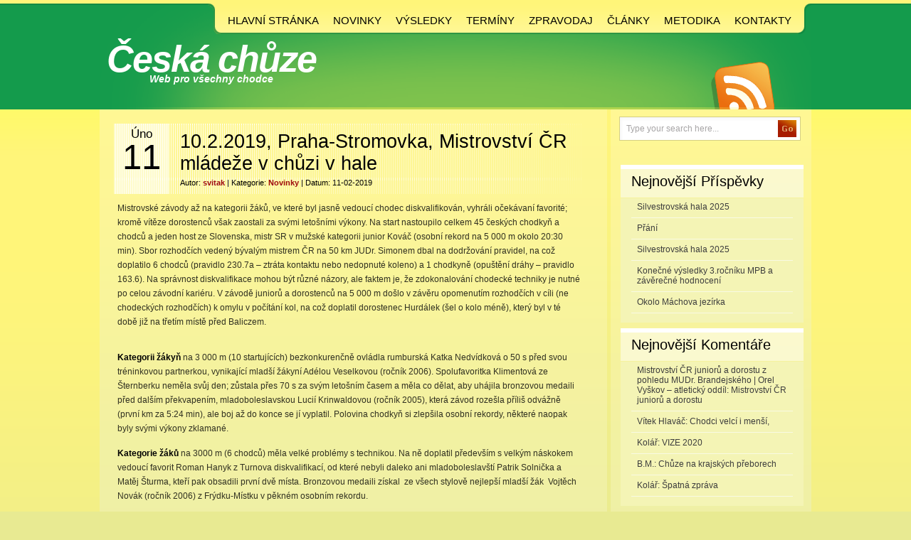

--- FILE ---
content_type: text/html; charset=UTF-8
request_url: https://chodec.clsport.cz/10-2-2019-praha-stromovka-mistrovstvi-cr-mladeze-v-chuzi-v-hale/
body_size: 8761
content:
<!DOCTYPE html PUBLIC "-//W3C//DTD XHTML 1.0 Transitional//EN" "http://www.w3.org/TR/xhtml1/DTD/xhtml1-transitional.dtd">
<html xmlns="http://www.w3.org/1999/xhtml" lang="cs">

<head profile="http://gmpg.org/xfn/11">
<meta http-equiv="Content-Type" content="text/html; charset=UTF-8" />

<title>Česká chůze  &raquo; Blog Archive   &raquo; 10.2.2019, Praha-Stromovka, Mistrovství ČR mládeže v chůzi v hale</title>

<meta name="generator" content="WordPress 6.0.11" /> <!-- leave this for stats -->

<link rel="stylesheet" href="https://chodec.clsport.cz/wp-content/themes/GreenYello/style.css" type="text/css" media="screen" />
<link rel="alternate" type="application/rss+xml" title="Česká chůze RSS Feed" href="https://chodec.clsport.cz/feed/" />
<link rel="pingback" href="https://chodec.clsport.cz/xmlrpc.php" />
<!--[if IE ]>
<link rel="stylesheet" href="https://chodec.clsport.cz/wp-content/themes/GreenYello/style-ie.css" type="text/css" media="screen" />
<![endif]-->
<!--[if IE 6]>
<link rel="stylesheet" href="https://chodec.clsport.cz/wp-content/themes/GreenYello/style-ie6.css" type="text/css" media="screen" />
<![endif]-->

<meta name='robots' content='max-image-preview:large' />
<link rel='dns-prefetch' href='//s.w.org' />
<link rel="alternate" type="application/rss+xml" title="Česká chůze &raquo; RSS komentářů pro 10.2.2019, Praha-Stromovka, Mistrovství ČR mládeže v chůzi v hale" href="https://chodec.clsport.cz/10-2-2019-praha-stromovka-mistrovstvi-cr-mladeze-v-chuzi-v-hale/feed/" />
<script type="text/javascript">
window._wpemojiSettings = {"baseUrl":"https:\/\/s.w.org\/images\/core\/emoji\/14.0.0\/72x72\/","ext":".png","svgUrl":"https:\/\/s.w.org\/images\/core\/emoji\/14.0.0\/svg\/","svgExt":".svg","source":{"concatemoji":"https:\/\/chodec.clsport.cz\/wp-includes\/js\/wp-emoji-release.min.js?ver=6.0.11"}};
/*! This file is auto-generated */
!function(e,a,t){var n,r,o,i=a.createElement("canvas"),p=i.getContext&&i.getContext("2d");function s(e,t){var a=String.fromCharCode,e=(p.clearRect(0,0,i.width,i.height),p.fillText(a.apply(this,e),0,0),i.toDataURL());return p.clearRect(0,0,i.width,i.height),p.fillText(a.apply(this,t),0,0),e===i.toDataURL()}function c(e){var t=a.createElement("script");t.src=e,t.defer=t.type="text/javascript",a.getElementsByTagName("head")[0].appendChild(t)}for(o=Array("flag","emoji"),t.supports={everything:!0,everythingExceptFlag:!0},r=0;r<o.length;r++)t.supports[o[r]]=function(e){if(!p||!p.fillText)return!1;switch(p.textBaseline="top",p.font="600 32px Arial",e){case"flag":return s([127987,65039,8205,9895,65039],[127987,65039,8203,9895,65039])?!1:!s([55356,56826,55356,56819],[55356,56826,8203,55356,56819])&&!s([55356,57332,56128,56423,56128,56418,56128,56421,56128,56430,56128,56423,56128,56447],[55356,57332,8203,56128,56423,8203,56128,56418,8203,56128,56421,8203,56128,56430,8203,56128,56423,8203,56128,56447]);case"emoji":return!s([129777,127995,8205,129778,127999],[129777,127995,8203,129778,127999])}return!1}(o[r]),t.supports.everything=t.supports.everything&&t.supports[o[r]],"flag"!==o[r]&&(t.supports.everythingExceptFlag=t.supports.everythingExceptFlag&&t.supports[o[r]]);t.supports.everythingExceptFlag=t.supports.everythingExceptFlag&&!t.supports.flag,t.DOMReady=!1,t.readyCallback=function(){t.DOMReady=!0},t.supports.everything||(n=function(){t.readyCallback()},a.addEventListener?(a.addEventListener("DOMContentLoaded",n,!1),e.addEventListener("load",n,!1)):(e.attachEvent("onload",n),a.attachEvent("onreadystatechange",function(){"complete"===a.readyState&&t.readyCallback()})),(e=t.source||{}).concatemoji?c(e.concatemoji):e.wpemoji&&e.twemoji&&(c(e.twemoji),c(e.wpemoji)))}(window,document,window._wpemojiSettings);
</script>
<style type="text/css">
img.wp-smiley,
img.emoji {
	display: inline !important;
	border: none !important;
	box-shadow: none !important;
	height: 1em !important;
	width: 1em !important;
	margin: 0 0.07em !important;
	vertical-align: -0.1em !important;
	background: none !important;
	padding: 0 !important;
}
</style>
	<link rel='stylesheet' id='wp-block-library-css'  href='https://chodec.clsport.cz/wp-includes/css/dist/block-library/style.min.css?ver=6.0.11' type='text/css' media='all' />
<style id='global-styles-inline-css' type='text/css'>
body{--wp--preset--color--black: #000000;--wp--preset--color--cyan-bluish-gray: #abb8c3;--wp--preset--color--white: #ffffff;--wp--preset--color--pale-pink: #f78da7;--wp--preset--color--vivid-red: #cf2e2e;--wp--preset--color--luminous-vivid-orange: #ff6900;--wp--preset--color--luminous-vivid-amber: #fcb900;--wp--preset--color--light-green-cyan: #7bdcb5;--wp--preset--color--vivid-green-cyan: #00d084;--wp--preset--color--pale-cyan-blue: #8ed1fc;--wp--preset--color--vivid-cyan-blue: #0693e3;--wp--preset--color--vivid-purple: #9b51e0;--wp--preset--gradient--vivid-cyan-blue-to-vivid-purple: linear-gradient(135deg,rgba(6,147,227,1) 0%,rgb(155,81,224) 100%);--wp--preset--gradient--light-green-cyan-to-vivid-green-cyan: linear-gradient(135deg,rgb(122,220,180) 0%,rgb(0,208,130) 100%);--wp--preset--gradient--luminous-vivid-amber-to-luminous-vivid-orange: linear-gradient(135deg,rgba(252,185,0,1) 0%,rgba(255,105,0,1) 100%);--wp--preset--gradient--luminous-vivid-orange-to-vivid-red: linear-gradient(135deg,rgba(255,105,0,1) 0%,rgb(207,46,46) 100%);--wp--preset--gradient--very-light-gray-to-cyan-bluish-gray: linear-gradient(135deg,rgb(238,238,238) 0%,rgb(169,184,195) 100%);--wp--preset--gradient--cool-to-warm-spectrum: linear-gradient(135deg,rgb(74,234,220) 0%,rgb(151,120,209) 20%,rgb(207,42,186) 40%,rgb(238,44,130) 60%,rgb(251,105,98) 80%,rgb(254,248,76) 100%);--wp--preset--gradient--blush-light-purple: linear-gradient(135deg,rgb(255,206,236) 0%,rgb(152,150,240) 100%);--wp--preset--gradient--blush-bordeaux: linear-gradient(135deg,rgb(254,205,165) 0%,rgb(254,45,45) 50%,rgb(107,0,62) 100%);--wp--preset--gradient--luminous-dusk: linear-gradient(135deg,rgb(255,203,112) 0%,rgb(199,81,192) 50%,rgb(65,88,208) 100%);--wp--preset--gradient--pale-ocean: linear-gradient(135deg,rgb(255,245,203) 0%,rgb(182,227,212) 50%,rgb(51,167,181) 100%);--wp--preset--gradient--electric-grass: linear-gradient(135deg,rgb(202,248,128) 0%,rgb(113,206,126) 100%);--wp--preset--gradient--midnight: linear-gradient(135deg,rgb(2,3,129) 0%,rgb(40,116,252) 100%);--wp--preset--duotone--dark-grayscale: url('#wp-duotone-dark-grayscale');--wp--preset--duotone--grayscale: url('#wp-duotone-grayscale');--wp--preset--duotone--purple-yellow: url('#wp-duotone-purple-yellow');--wp--preset--duotone--blue-red: url('#wp-duotone-blue-red');--wp--preset--duotone--midnight: url('#wp-duotone-midnight');--wp--preset--duotone--magenta-yellow: url('#wp-duotone-magenta-yellow');--wp--preset--duotone--purple-green: url('#wp-duotone-purple-green');--wp--preset--duotone--blue-orange: url('#wp-duotone-blue-orange');--wp--preset--font-size--small: 13px;--wp--preset--font-size--medium: 20px;--wp--preset--font-size--large: 36px;--wp--preset--font-size--x-large: 42px;}.has-black-color{color: var(--wp--preset--color--black) !important;}.has-cyan-bluish-gray-color{color: var(--wp--preset--color--cyan-bluish-gray) !important;}.has-white-color{color: var(--wp--preset--color--white) !important;}.has-pale-pink-color{color: var(--wp--preset--color--pale-pink) !important;}.has-vivid-red-color{color: var(--wp--preset--color--vivid-red) !important;}.has-luminous-vivid-orange-color{color: var(--wp--preset--color--luminous-vivid-orange) !important;}.has-luminous-vivid-amber-color{color: var(--wp--preset--color--luminous-vivid-amber) !important;}.has-light-green-cyan-color{color: var(--wp--preset--color--light-green-cyan) !important;}.has-vivid-green-cyan-color{color: var(--wp--preset--color--vivid-green-cyan) !important;}.has-pale-cyan-blue-color{color: var(--wp--preset--color--pale-cyan-blue) !important;}.has-vivid-cyan-blue-color{color: var(--wp--preset--color--vivid-cyan-blue) !important;}.has-vivid-purple-color{color: var(--wp--preset--color--vivid-purple) !important;}.has-black-background-color{background-color: var(--wp--preset--color--black) !important;}.has-cyan-bluish-gray-background-color{background-color: var(--wp--preset--color--cyan-bluish-gray) !important;}.has-white-background-color{background-color: var(--wp--preset--color--white) !important;}.has-pale-pink-background-color{background-color: var(--wp--preset--color--pale-pink) !important;}.has-vivid-red-background-color{background-color: var(--wp--preset--color--vivid-red) !important;}.has-luminous-vivid-orange-background-color{background-color: var(--wp--preset--color--luminous-vivid-orange) !important;}.has-luminous-vivid-amber-background-color{background-color: var(--wp--preset--color--luminous-vivid-amber) !important;}.has-light-green-cyan-background-color{background-color: var(--wp--preset--color--light-green-cyan) !important;}.has-vivid-green-cyan-background-color{background-color: var(--wp--preset--color--vivid-green-cyan) !important;}.has-pale-cyan-blue-background-color{background-color: var(--wp--preset--color--pale-cyan-blue) !important;}.has-vivid-cyan-blue-background-color{background-color: var(--wp--preset--color--vivid-cyan-blue) !important;}.has-vivid-purple-background-color{background-color: var(--wp--preset--color--vivid-purple) !important;}.has-black-border-color{border-color: var(--wp--preset--color--black) !important;}.has-cyan-bluish-gray-border-color{border-color: var(--wp--preset--color--cyan-bluish-gray) !important;}.has-white-border-color{border-color: var(--wp--preset--color--white) !important;}.has-pale-pink-border-color{border-color: var(--wp--preset--color--pale-pink) !important;}.has-vivid-red-border-color{border-color: var(--wp--preset--color--vivid-red) !important;}.has-luminous-vivid-orange-border-color{border-color: var(--wp--preset--color--luminous-vivid-orange) !important;}.has-luminous-vivid-amber-border-color{border-color: var(--wp--preset--color--luminous-vivid-amber) !important;}.has-light-green-cyan-border-color{border-color: var(--wp--preset--color--light-green-cyan) !important;}.has-vivid-green-cyan-border-color{border-color: var(--wp--preset--color--vivid-green-cyan) !important;}.has-pale-cyan-blue-border-color{border-color: var(--wp--preset--color--pale-cyan-blue) !important;}.has-vivid-cyan-blue-border-color{border-color: var(--wp--preset--color--vivid-cyan-blue) !important;}.has-vivid-purple-border-color{border-color: var(--wp--preset--color--vivid-purple) !important;}.has-vivid-cyan-blue-to-vivid-purple-gradient-background{background: var(--wp--preset--gradient--vivid-cyan-blue-to-vivid-purple) !important;}.has-light-green-cyan-to-vivid-green-cyan-gradient-background{background: var(--wp--preset--gradient--light-green-cyan-to-vivid-green-cyan) !important;}.has-luminous-vivid-amber-to-luminous-vivid-orange-gradient-background{background: var(--wp--preset--gradient--luminous-vivid-amber-to-luminous-vivid-orange) !important;}.has-luminous-vivid-orange-to-vivid-red-gradient-background{background: var(--wp--preset--gradient--luminous-vivid-orange-to-vivid-red) !important;}.has-very-light-gray-to-cyan-bluish-gray-gradient-background{background: var(--wp--preset--gradient--very-light-gray-to-cyan-bluish-gray) !important;}.has-cool-to-warm-spectrum-gradient-background{background: var(--wp--preset--gradient--cool-to-warm-spectrum) !important;}.has-blush-light-purple-gradient-background{background: var(--wp--preset--gradient--blush-light-purple) !important;}.has-blush-bordeaux-gradient-background{background: var(--wp--preset--gradient--blush-bordeaux) !important;}.has-luminous-dusk-gradient-background{background: var(--wp--preset--gradient--luminous-dusk) !important;}.has-pale-ocean-gradient-background{background: var(--wp--preset--gradient--pale-ocean) !important;}.has-electric-grass-gradient-background{background: var(--wp--preset--gradient--electric-grass) !important;}.has-midnight-gradient-background{background: var(--wp--preset--gradient--midnight) !important;}.has-small-font-size{font-size: var(--wp--preset--font-size--small) !important;}.has-medium-font-size{font-size: var(--wp--preset--font-size--medium) !important;}.has-large-font-size{font-size: var(--wp--preset--font-size--large) !important;}.has-x-large-font-size{font-size: var(--wp--preset--font-size--x-large) !important;}
</style>
<link rel='stylesheet' id='cptch_stylesheet-css'  href='https://chodec.clsport.cz/wp-content/plugins/captcha/css/front_end_style.css?ver=4.4.5' type='text/css' media='all' />
<link rel='stylesheet' id='dashicons-css'  href='https://chodec.clsport.cz/wp-includes/css/dashicons.min.css?ver=6.0.11' type='text/css' media='all' />
<link rel='stylesheet' id='cptch_desktop_style-css'  href='https://chodec.clsport.cz/wp-content/plugins/captcha/css/desktop_style.css?ver=4.4.5' type='text/css' media='all' />
<link rel="https://api.w.org/" href="https://chodec.clsport.cz/wp-json/" /><link rel="alternate" type="application/json" href="https://chodec.clsport.cz/wp-json/wp/v2/posts/2650" /><link rel="EditURI" type="application/rsd+xml" title="RSD" href="https://chodec.clsport.cz/xmlrpc.php?rsd" />
<link rel="wlwmanifest" type="application/wlwmanifest+xml" href="https://chodec.clsport.cz/wp-includes/wlwmanifest.xml" /> 
<meta name="generator" content="WordPress 6.0.11" />
<link rel="canonical" href="https://chodec.clsport.cz/10-2-2019-praha-stromovka-mistrovstvi-cr-mladeze-v-chuzi-v-hale/" />
<link rel='shortlink' href='https://chodec.clsport.cz/?p=2650' />
<link rel="alternate" type="application/json+oembed" href="https://chodec.clsport.cz/wp-json/oembed/1.0/embed?url=https%3A%2F%2Fchodec.clsport.cz%2F10-2-2019-praha-stromovka-mistrovstvi-cr-mladeze-v-chuzi-v-hale%2F" />
<link rel="alternate" type="text/xml+oembed" href="https://chodec.clsport.cz/wp-json/oembed/1.0/embed?url=https%3A%2F%2Fchodec.clsport.cz%2F10-2-2019-praha-stromovka-mistrovstvi-cr-mladeze-v-chuzi-v-hale%2F&#038;format=xml" />
<style type="text/css">.recentcomments a{display:inline !important;padding:0 !important;margin:0 !important;}</style></head>

<body>
<script>
  (function(i,s,o,g,r,a,m){i['GoogleAnalyticsObject']=r;i[r]=i[r]||function(){
  (i[r].q=i[r].q||[]).push(arguments)},i[r].l=1*new Date();a=s.createElement(o),
  m=s.getElementsByTagName(o)[0];a.async=1;a.src=g;m.parentNode.insertBefore(a,m)
  })(window,document,'script','//www.google-analytics.com/analytics.js','ga');

  ga('create', 'UA-40517451-2', 'auto');
  ga('send', 'pageview');

</script>
<div id="page">

<div id="menu">
	<div id="menu_items">
        <div id="menu_items_left">
            <div id="menu_items_right">
                <ul>
                    <li>
                    <div class="menu-menu-container"><ul id="menu-menu" class="menu"><li id="menu-item-11" class="menu-item menu-item-type-custom menu-item-object-custom menu-item-home menu-item-11"><a href="http://chodec.clsport.cz/">Hlavní stránka</a></li>
<li id="menu-item-7" class="menu-item menu-item-type-taxonomy menu-item-object-category current-post-ancestor current-menu-parent current-post-parent menu-item-7"><a href="https://chodec.clsport.cz/category/novinky/">Novinky</a></li>
<li id="menu-item-9" class="menu-item menu-item-type-taxonomy menu-item-object-category menu-item-9"><a href="https://chodec.clsport.cz/category/vysledky/">Výsledky</a></li>
<li id="menu-item-8" class="menu-item menu-item-type-taxonomy menu-item-object-category menu-item-8"><a href="https://chodec.clsport.cz/category/terminy/">Termíny</a></li>
<li id="menu-item-10" class="menu-item menu-item-type-taxonomy menu-item-object-category menu-item-10"><a href="https://chodec.clsport.cz/category/zpravodaj/">Zpravodaj</a></li>
<li id="menu-item-5" class="menu-item menu-item-type-taxonomy menu-item-object-category menu-item-5"><a href="https://chodec.clsport.cz/category/clanky/">Články</a></li>
<li id="menu-item-1125" class="menu-item menu-item-type-taxonomy menu-item-object-category menu-item-1125"><a href="https://chodec.clsport.cz/category/metodika/">Metodika</a></li>
<li id="menu-item-1130" class="menu-item menu-item-type-post_type menu-item-object-page menu-item-1130"><a href="https://chodec.clsport.cz/kontakty/">Kontakty</a></li>
</ul></div></li>
                </ul>
                <div class="clear"></div>
            </div>
        </div>
    </div>
    <div class="clear"></div>
</div>

<div id="header">
	<div id="header_title">
        <h1>
            <a href="https://chodec.clsport.cz/">Česká chůze</a><span class="description">Web pro všechny chodce</span>
        </h1>

    </div> 
	<div id="header_rss">
    	<div><a href="https://chodec.clsport.cz/feed/" title="Rss"><img src="https://chodec.clsport.cz/wp-content/themes/GreenYello/images/rss.gif" alt="Česká chůze Rss" /></a></div>
    </div>
    <div class="clear"></div>
</div>


<div id="body">
<div id="body_top">

	<div id="body_left">
    	<div id="body_left_content">
	<div id="content" class="narrowcolumn">

	
			<div class="post" id="post-2650">
                <div class="post-top">
                    <div class="post-date">
                        Úno                        <p>11</p>
                    </div>
                    <div class="post-title">
                        <h2><a href="https://chodec.clsport.cz/10-2-2019-praha-stromovka-mistrovstvi-cr-mladeze-v-chuzi-v-hale/" rel="bookmark" title="Permanent Link to 10.2.2019, Praha-Stromovka, Mistrovství ČR mládeže v chůzi v hale">10.2.2019, Praha-Stromovka, Mistrovství ČR mládeže v chůzi v hale</a></h2>
                        <h3>
                            Autor: <span>svitak</span>  |  Kategorie: <a href="https://chodec.clsport.cz/category/novinky/" rel="category tag">Novinky</a>  |  Datum: 11-02-2019                        </h3>
                    </div>
                </div>
                <div class="clear"></div>

				<div class="entry">
					<p>Mistrovské závody až na kategorii žáků, ve které byl jasně vedoucí chodec diskvalifikován, vyhráli očekávaní favorité; kromě vítěze dorostenců však zaostali za svými letošními výkony. Na start nastoupilo celkem 45 českých chodkyň a chodců a jeden host ze Slovenska, mistr SR v mužské kategorii junior Kováč (osobní rekord na 5 000 m okolo 20:30 min). Sbor rozhodčích vedený bývalým mistrem ČR na 50 km JUDr. Simonem dbal na dodržování pravidel, na což doplatilo 6 chodců (pravidlo 230.7a &#8211; ztráta kontaktu nebo nedopnuté koleno) a 1 chodkyně (opuštění dráhy &#8211; pravidlo 163.6). Na správnost diskvalifikace mohou být různé názory, ale faktem je, že zdokonalování chodecké techniky je nutné po celou závodní kariéru. V závodě juniorů a dorostenců na 5 000 m došlo v závěru opomenutím rozhodčích v cíli (ne chodeckých rozhodčích) k omylu v počítání kol, na což doplatil dorostenec Hurdálek (šel o kolo méně), který byl v té době již na třetím místě před Baliczem.</p>
<p><span id="more-2650"></span></p>
<p><strong>Kategorii žákyň</strong> na 3 000 m (10 startujících) bezkonkurenčně ovládla rumburská Katka Nedvídková o 50 s před svou tréninkovou partnerkou, vynikající mladší žákyní Adélou Veselkovou (ročník 2006). Spolufavoritka Klimentová ze Šternberku neměla svůj den; zůstala přes 70 s za svým letošním časem a měla co dělat, aby uhájila bronzovou medaili před dalším překvapením, mladoboleslavskou Lucií Krinwaldovou (ročník 2005), která závod rozešla příliš odvážně (první km za 5:24 min), ale boj až do konce se jí vyplatil. Polovina chodkyň si zlepšila osobní rekordy, některé naopak byly svými výkony zklamané.</p>
<p><strong>Kategorie žáků</strong> na 3000 m (6 chodců) měla velké problémy s technikou. Na ně doplatil především s velkým náskokem vedoucí favorit Roman Hanyk z Turnova diskvalifikací, od které nebyli daleko ani mladoboleslavští Patrik Solnička a Matěj Šturma, kteří pak obsadili první dvě místa. Bronzovou medaili získal  ze všech stylově nejlepší mladší žák  Vojtěch Novák (ročník 2006) z Frýdku-Místku v pěkném osobním rekordu.</p>
<p><strong>Kategorie dorostenek</strong> na 3 000 m (10 chodkyň) byla jasnou záležitostí turnovské Elišky Martínkové &#8211; zvítězila bez větší námahy s více než 100 m náskokem. Z trojice pronásledovatelek v závěru zbyla dvojice chomutovská Denková a výrazně zlepšená frýdeckomístecká Amalie Mynářová, které si v tomto pořadí rozdělily zbylé medaile; nepopulární čtvrté místo zbylo na vítkovickou Annu Machačovou. Z dalších si osobní rekordy zlepšily frýdeckomístecká Denisa Pánková a porubská Vivien Uvírová.</p>
<p><strong>Kategorie dorostenců</strong> na 5 000 m (7 chodců) přinesla velký boj nejen s časy, ale i s technikou a rozhodčími, podobně jako u žáků. Nejlépe obstál a v osobním rekordu si došel pro mistrovský titul brněnský Jaromír Morávek, nyní student SG Jilemnice u trenéra Pitáka. Stříbrná medaile je pro největšího favorita Adama Zajíčka nejspíše zklamáním a třetí  Daniel Balicz z Mladé Boleslavi jistě čekal lepší výkon. Čtvrtý došel Jan Poruba z Vítkovic v čase těsně pod 29:20 min, dva dorostenci byli diskvalifikováni.</p>
<p><strong>Kategorii juniorek</strong> na 3 000 m (5 chodkyň) dominovala Sabina Bočková z Opavy v dresu Hodonína s 30 s náskokem před Veronikou Fürstovou z Rumburku a výrazně zlepšenou další svěřenkou trenéra Malysy Michaelou  Baklíkovou v dresu ŠKODY Plzeň.</p>
<p><strong>Kategorii juniorů </strong>na 5 000 m (4 chodci) oživil Slovák Daniel Kováč, který byl ale brzo diskvalifikován, když jeho technika &#8211; frekvenční velmi krátký krok &#8211; neobstál u rozhodčích. Favorizovaný Rostislav Rožnovský  Vítkovic si pak v klidu došel pro zlatou medaili (90 s za osobním rekordem) s 70 s náskokem před druhým Petrem Duškem z Rumburku (osobní halový rekord 24:24.17 min); bronzová medaile nebyla udělena, jelikož i Filip Kašťovský z Poruby byl diskvalifikován.</p>
<p>Jaké závěry plynou z výsledků mistrovského závodu? Za prvé, že technika chůze je absolutním základem, za druhé, že nejúspěšnější jsou závodníci z oddílů, ve kterých je jich větší počet vedený kvalifikovaným trenérem/trenéry (Rumburk, Frýdek-Místek, Mladá Boleslav, Opava-trenér Malysa), za třetí, že talenty pro chůzi jsou všude, jen se stále nedaří přesvědčit funkcionáře na všech úrovních, že chůze je rovnocennou atletickou disciplínou, která potřebuje být v mládežnické kategorii součástí pravidelných  atletických soutěží v krajích (že to má efekt, potvrzuje zisk 8 ze 17 možných medailí, z toho 3 ze 6 zlatých, pro chodce Libereckého KAS, kde tyto soutěže probíhají už více let).</p>
<p><em>Výsledky a fotografie ze závodu na webu ČAS</em></p>
<p><strong><em> drPB</em></strong></p>
<!--Ad Injection:bottom-->
<div style=''><center><!-- adexpert.cz (Banner pod obsahem 468x60px) -->
<div id="2099651150" class="adexpert"></div>
<script type="text/javascript">
(function(){
	var t=document.createElement('script');
	t.type='text/javascript';
	t.src='https://s.adexpert.cz/t?2099651150';
	(document.getElementsByTagName('head')[0]||document.getElementsByTagName('body')[0]).appendChild(t); 
})();
</script>
<!-- adexpert.cz end --></center></div>				</div>

                <div class="postmetadata">
                    <div class="alignleft"><a><span class="dsq-postid" data-dsqidentifier="2650 http://chodec.clsport.cz/?p=2650"><span>(0)</span> Komentářů</span></a></div>
                    <div class="alignright"><a class="readmore" href="https://chodec.clsport.cz/10-2-2019-praha-stromovka-mistrovstvi-cr-mladeze-v-chuzi-v-hale/" ><span>Zobrazit více</span></a></div>
                    <div class="clear"></div>
                </div>
			</div>

	
<div id="disqus_thread"></div>

	
	</div>

            
        </div>
    </div>

	<div id="body_right">
    	<div id="body_right_content">
        	
            <div id="main_search">
                <div id="searchform_body">
                    <form method="get" id="searchform_top" action="https://chodec.clsport.cz/">
                        <div>
                            <input type="text" value="Type your search here..." name="s" id="searchform_top_text" onclick="this.value='';" />
                            <input type="image" src="https://chodec.clsport.cz/wp-content/themes/GreenYello/images/go.gif" id="gosearch" />
                        </div>
                    </form>
                </div>
            </div>
            
             <!-- ADS start -->
            <div id="right_ads">
        	            <!-- ADS end -->
            </div>
            <div class="clear"></div>
            
            <div id="sidebars">
                	<div id="sidebar" class="sidebars">
		<ul>
		
		<li id="recent-posts-2" class="widget widget_recent_entries">
		<h2 class="widgettitle">Nejnovější příspěvky</h2>
		<ul>
											<li>
					<a href="https://chodec.clsport.cz/silvestrovska-hala-2025-2/">Silvestrovská hala 2025</a>
									</li>
											<li>
					<a href="https://chodec.clsport.cz/prani/">Přání</a>
									</li>
											<li>
					<a href="https://chodec.clsport.cz/silvestrovska-hala-2025/">Silvestrovská hala 2025</a>
									</li>
											<li>
					<a href="https://chodec.clsport.cz/konecne-vysledky-4-rocniku-mpb-a-zaverecne-hodnoceni/">Konečné výsledky 3.ročníku MPB a závěrečné hodnocení</a>
									</li>
											<li>
					<a href="https://chodec.clsport.cz/okolo-machova-jezirka-10/">Okolo Máchova jezírka</a>
									</li>
					</ul>

		</li><li id="recent-comments-2" class="widget widget_recent_comments"><h2 class="widgettitle">Nejnovější komentáře</h2><ul id="recentcomments"><li class="recentcomments"><span class="comment-author-link"><a href='https://orlikvyskov.wordpress.com/2018/07/10/mistrovstvi-cr-junioru-a-dorostu-z-pohledu-mudr-brandejskeho/' rel='external nofollow ugc' class='url'>Mistrovství ČR juniorů a dorostu z pohledu MUDr. Brandejského | Orel Vyškov &#8211; atletický oddíl</a></span>: <a href="https://chodec.clsport.cz/mistrovstvi-cr-junioru-a-dorostu/#comment-1359">Mistrovství ČR juniorů a dorostu</a></li><li class="recentcomments"><span class="comment-author-link">Vítek Hlaváč</span>: <a href="https://chodec.clsport.cz/chodci-velci-i-mensi/#comment-1358">Chodci velcí i menší,</a></li><li class="recentcomments"><span class="comment-author-link">Kolář</span>: <a href="https://chodec.clsport.cz/vize-2020/#comment-1356">VIZE 2020</a></li><li class="recentcomments"><span class="comment-author-link">B.M.</span>: <a href="https://chodec.clsport.cz/chuze-na-krajskych-preborech/#comment-1355">Chůze na krajských přeborech</a></li><li class="recentcomments"><span class="comment-author-link">Kolář</span>: <a href="https://chodec.clsport.cz/spatna-zprava/#comment-1354">Špatná zpráva</a></li></ul></li><li id="widget-3" class="widget "><h2 class="widgettitle">Reklamy</h2><div><big><strong><a href="http://ads.ranky.cz/slot/959bef847135bfb6bcc14e54989b1712/public">Inzerujte zde!</a></strong></big><p>Máte zájem o reklamu? Kupte si textový odkaz na této pozici!</p></div></li><li id="nav_menu-2" class="widget widget_nav_menu"><h2 class="widgettitle">Menu</h2><div class="menu-sirsi-menu-container"><ul id="menu-sirsi-menu" class="menu"><li id="menu-item-15" class="menu-item menu-item-type-custom menu-item-object-custom menu-item-home menu-item-15"><a href="http://chodec.clsport.cz/">Hlavní stránka</a></li>
<li id="menu-item-19" class="menu-item menu-item-type-taxonomy menu-item-object-category current-post-ancestor current-menu-parent current-post-parent menu-item-has-children menu-item-19"><a href="https://chodec.clsport.cz/category/novinky/">Novinky</a>
<ul class="sub-menu">
	<li id="menu-item-23" class="menu-item menu-item-type-post_type menu-item-object-page menu-item-23"><a href="https://chodec.clsport.cz/archiv/">Archív (2012 a starší)</a></li>
</ul>
</li>
<li id="menu-item-21" class="menu-item menu-item-type-taxonomy menu-item-object-category menu-item-21"><a href="https://chodec.clsport.cz/category/vysledky/">Výsledky</a></li>
<li id="menu-item-20" class="menu-item menu-item-type-taxonomy menu-item-object-category menu-item-20"><a href="https://chodec.clsport.cz/category/terminy/">Termíny</a></li>
<li id="menu-item-22" class="menu-item menu-item-type-taxonomy menu-item-object-category menu-item-22"><a href="https://chodec.clsport.cz/category/zpravodaj/">Zpravodaj</a></li>
<li id="menu-item-17" class="menu-item menu-item-type-taxonomy menu-item-object-category menu-item-17"><a href="https://chodec.clsport.cz/category/clanky/">Články</a></li>
<li id="menu-item-48" class="menu-item menu-item-type-post_type menu-item-object-page menu-item-48"><a href="https://chodec.clsport.cz/metodika/">Metodika</a></li>
<li id="menu-item-16" class="menu-item menu-item-type-taxonomy menu-item-object-category menu-item-16"><a href="https://chodec.clsport.cz/category/cestomanie/">Cestománie</a></li>
</ul></div></li><li id="meta-2" class="widget widget_meta"><h2 class="widgettitle">Základní informace</h2>
		<ul>
			<li><a href="https://chodec.clsport.cz/wp-login.php?action=register">Registrace</a></li>			<li><a href="https://chodec.clsport.cz/wp-login.php">Přihlásit se</a></li>
			<li><a href="https://chodec.clsport.cz/feed/">Zdroj kanálů (příspěvky)</a></li>
			<li><a href="https://chodec.clsport.cz/comments/feed/">Kanál komentářů</a></li>

			<li><a href="https://cs.wordpress.org/">Česká lokalizace</a></li>
		</ul>

		</li>			        </ul>
	</div>

            </div>
            
        </div>
    </div>

</div>
</div>
<div class="clear"></div>

<div id="footer">
	<div id="footer_text">
    	&copy;  <a href="https://chodec.clsport.cz/">Česká chůze</a>. 
<!-- Start -->Wordpress themes<!-- End --> 
    </div>
    <div class="clear"></div>

</div>


		<script type='text/javascript' id='disqus_count-js-extra'>
/* <![CDATA[ */
var countVars = {"disqusShortname":"chodec"};
/* ]]> */
</script>
<script type='text/javascript' src='https://chodec.clsport.cz/wp-content/plugins/disqus-comment-system/public/js/comment_count.js?ver=3.0.22' id='disqus_count-js'></script>
<script type='text/javascript' id='disqus_embed-js-extra'>
/* <![CDATA[ */
var embedVars = {"disqusConfig":{"integration":"wordpress 3.0.22"},"disqusIdentifier":"2650 http:\/\/chodec.clsport.cz\/?p=2650","disqusShortname":"chodec","disqusTitle":"10.2.2019, Praha-Stromovka, Mistrovstv\u00ed \u010cR ml\u00e1de\u017ee v\u00a0ch\u016fzi v\u00a0hale","disqusUrl":"https:\/\/chodec.clsport.cz\/10-2-2019-praha-stromovka-mistrovstvi-cr-mladeze-v-chuzi-v-hale\/","postId":"2650"};
/* ]]> */
</script>
<script type='text/javascript' src='https://chodec.clsport.cz/wp-content/plugins/disqus-comment-system/public/js/comment_embed.js?ver=3.0.22' id='disqus_embed-js'></script>



</div>
</body>
</html>


--- FILE ---
content_type: text/css
request_url: https://chodec.clsport.cz/wp-content/themes/GreenYello/style.css
body_size: 3712
content:
/*  
Theme Name: GreenYello
Theme URI: 
Description: Custom blog design starts 
Version: 1.0
Author: AskGraphics.com
Author URI: 


License Information :

All templates are free to use as long as you leave the credits unchanged.
You cannot claim these templates or modifications of these templates as yours.

You cannot redistribute these templates on your website.

You cannot modify these templates and distribute them.

*/



ul,ol,li,h1,h2,h3,h4,h5,h6,pre,form,body,html,p,blockquote,fieldset,input{
	margin:0;
	padding:0;
}
ul{
	list-style:none;
}
a{
	color:#303020;
	text-decoration:none;
}
a:hover{
	text-decoration:underline;
}
a img{
	border:0;
}
.clear{
	clear:both;
}

body{
	margin:0px;
	padding:0px;
	font-family:Arial, Helvetica, sans-serif;
	font-size:11px;
	background:#e8ea92 url(images/bg.gif) repeat-x;
	color:#303020;
}

#page{
	width:1000px;
	margin:0px auto;
}

/* HEADER */

#header{
	width:100%;
	height:106px;
	background:url(images/header_bg.png) no-repeat;
}

#header_rss{
	float:right;
}

#header_title{
	float:left;
}

#header_title h1{
	color:#ffffff;
	font-size:52px;
	font-family:"Trebuchet MS", Arial, Helvetica, sans-serif;
	padding:5px 0 0 10px;
	font-style:italic;
	letter-spacing:-2px;
}

#header_title h1 a{
	color:#ffffff;
}

.description{
	font-size:14px;
	font-family:"Trebuchet MS", Arial, Helvetica, sans-serif;
	position:relative;
	top:-10px;
	color:#ffffff;
	display:block;
	text-align:center;
	letter-spacing:0;
}

#header_rss div{
	padding:39px 52px 0 0;
}

/* MENU */

#menu{
	width:100%;
	height:48px;
	background:url(images/menu_bg.png) no-repeat;
}

#menu_items{
	background:url(images/menu_items_left_bg.gif) no-repeat;
	padding:0 0 0 18px;
	float:right;
	min-width:300px;
}

#menu_items_left{
	background:url(images/menu_bg.gif) repeat-x;
}

#menu_items_right{
	height:48px;
	background:url(images/menu_items_right_bg.gif) no-repeat right top;
	padding:0 18px 0 0;
}

#menu_items ul{
	padding:5px 0 0 0;
	float:right;
}

#menu_items li{
	float:left;
	display:block;
	font-family:Arial, Helvetica, sans-serif;
	color:#000000;
	font-size:15px;
}

#menu_items a{
	color:#000000;
	display:block;
	float:left;
	height:25px;
	padding:10px 10px 0 10px;
	text-transform:uppercase;
}

#menu_items a:hover{
	background:#ffd400;
	text-decoration:none;
}

/* board */

#board2{
	width:100%;
	height:15px;
}

#board{
	width:100%;
	height:203px;
	background:url(images/board_bg.png) no-repeat;
}

#board h2{
	font-size:30px;
	color:#000000;
	padding:40px 0 0 20px;
	font-weight:normal;
}

#board p{
	font-size:12px;
	color:#333118;
	line-height:20px;
	padding:10px 0 0 20px;
}

/* BODY */

#body{
	width:100%;
	float:left;
	background:url(images/body_bg.gif) repeat-y;
}

#body_top{
	width:100%;
	background:url(images/body_top_bg.png) no-repeat;
	float:left;
}

#body_left{
	width:730px;
	float:left;
	padding-bottom:40px;
}

#body_right{
	width:270px;
	float:right;
}

/* left contact */

#body_left_content{
	width:658px;
	padding-top:20px;
	margin-left:20px;
}

.post{
	width:100%;
}

.post-top{
	background:url(images/post-top_bg.png) repeat-y;
	width:100%;
	float:left;
}

.post-date{
	float:left;
	font-size:17px;
	width:78px;
	color:#000000;
	text-align:center;
	padding:5px 0 5px 0;
}

.post-date p{
	font-size:49px;
	line-height:45px;
}

.post-title{
	float:right;
	width:580px;
}

.post-title h2{
	font-size:27px;
	color:#000000;
	font-weight:normal;
	padding:10px 0 5px 15px;
}

.post-title h2 a{
	color:#000000;
}

.post-title h3{
	font-weight:normal;
	color:#000000;
	font-size:11px;
	font-family:Verdana, Arial, Helvetica, sans-serif;
	padding:0 20px 10px 15px;
}

.post-title h3 a, .post-title h3 span{
	color:#9e0b0e;
	font-weight:bold
}

.entry{
	line-height:20px;
	font-size:12px;
	padding:10px 0 0 5px;
}

.entry a{
	text-decoration:underline;
	font-weight:bold;
}

.entry a:hover{
	text-decoration:none;
}

.entry p{
	padding-bottom:15px;
}

.postmetadata{
	background:#f5f3a3;
	border:1px solid #b4b277;
	width:656px;
	height:42px;
	margin-bottom:30px;
}

.postmetadata .alignright a{
	color:#000000;
	font-size:12px;
	font-family:"Trebuchet MS", Arial, Helvetica, sans-serif;
	font-weight:bold;
	text-decoration:underline;
}

.postmetadata .alignright a:hover{
	text-decoration:none;
	color:#000000;
}

.postmetadata .alignleft a{
	color:#000000;
	font-size:12px;
	font-family:"Trebuchet MS", Arial, Helvetica, sans-serif;
	background:url(images/comm_a.gif) no-repeat left 1px;
	padding-left:20px;
}

.postmetadata .alignleft a span{
	font-weight:bold;
}

.postmetadata .alignleft{
	padding:12px 0 0 20px;
}

.postmetadata .alignright{
	padding:12px 20px 0 0;
}

a.readmore:hover{
	color:#570608;
}

.post-page{
	width:100%;
}

h2.page_title{
	font-size:27px;
	color:#000;
	font-weight:normal;
	font-family:"Trebuchet MS", Arial, Helvetica, sans-serif;
	padding:0 0 10px 10px;
	border-bottom:#beb66d 1px solid;
}

.post-page .entry{
	padding-top:13px;
}

.post-page .entry a{
	color:#149b4c;
	text-decoration:underline;
	font-weight:bold;
}

.entry strong{
	color:#000000;
}

.post-page .entry strong, .post-page .entry h1, .post-page .entry h2, .post-page .entry h3, .post-page .entry h4, .post-page .entry h5, .post-page .entry h6{
	color:#000000;
	display:block;
	font-weight:normal;
}

.post-page .entry strong{
	font-size:28px;
}

.post-page .entry h1{
	font-size:26px;
	padding:0 0 14px 0;
}

.post-page .entry h2{
	font-size:24px;
	padding:0 0 14px 0;
}

.post-page .entry h3{
	font-size:22px;
	padding:0 0 12px 0;
}

.post-page .entry h4{
	font-size:20px;
	padding:0 0 10px 0;
}

.post-page .entry h5{
	font-size:18px;
	padding:0 0 8px 0;
}

.post-page .entry h6{
	font-size:16px;
	padding:0 0 6px 0;
} 

/* right content */

#body_right_content{
	margin-top:10px;
}

#searchform_body{
	width:255px;
	height:34px;
	background:url(images/searchform_body.gif) no-repeat;
	margin:0 0 10px 0;
}

#searchform_top{
	margin:0 0 0 10px;
}

#searchform_top span{
	font-family:"Trebuchet MS", Arial, Helvetica, sans-serif;
	font-style:italic;
	font-size:12px;
}

#searchform_top_text{
	width:213px;
	border:0px;
	background:none;
	color:#a7a5a6;
	font-size:12px;
	font-family:Arial, Helvetica, sans-serif;
	float:left;
	margin:10px 0 0 0;
}

#gosearch{
	position:relative;
	top:5px;
	float:left;
}

/* RIGHT ADS */

#right_ads{
	margin-bottom:24px;
	float:left;
}

#right_ads div{
	float:left;
	padding-right:5px;
	margin-bottom:5px;
}

#right_ads div.right{
	margin-right:0;
}

/* SIDE BAR */

#sidebar{
	float:left;
	width:257px;
	padding:0 0 0 2px;
}

.sidebars h2{
	font-size:20px;
	color:#000000;
	font-family:"Trebuchet MS", Arial, Helvetica, sans-serif;
	font-weight:normal;
	text-transform:capitalize;
	padding:12px 0 0 15px;
	margin:0 0 15px 0;
}

.sidebars ul{
	color:#3d3d3d;
	font-size:12px;
}

.sidebars ul li{
	background:#f4f4b5 url(images/sidebars_li.gif) repeat-x;
	margin:0 0 8px 0;
	padding:0 0 8px 0;
}

.sidebars ul li ul li{
	margin:0 15px 5px 15px;
	width:auto;
}

.sidebars ul li ul li ul li{
	margin:0;
}

.sidebars li ul{
}

.sidebars li ul li ul{
	padding-bottom:0px;
	padding-left:10px;
	width:auto;
}

.sidebars li ul li ul li ul{
}

.sidebars li{
	margin-bottom:0px;
	background:none;
}

.sidebars li li{
	margin-bottom:0px;
	background:none;
	border-bottom:1px solid #f9fae3;
	padding:2px 0 8px 8px;
}

.sidebars li li li{
	background:none;
	border:0px;
	padding-bottom:3px;
}

.sidebars li a{
	color:#3d3d3d;
}

.sidebars li.widget_categories ul li{
	font-weight:bold;
}

.sidebars li.widget_categories ul li a{
	font-weight:normal;
}

.sidebars li.widget_categories ul li ul li a{
	font-weight:normal;
}

.sidebars li.widget_archives ul li a{
	font-weight:normal;
}

.sidebars li.linkcat ul li a{
	font-weight:bold;
}

.sidebars li.widget_meta ul li a{
	font-weight:normal;
}

.sidebars .widget_tags p{
	padding:0px 10px 10px 15px;
}

.sidebars .widget_tags a{
	color:#5f554b;
}

.sidebars .textwidget{
	padding:10px;
}

/* FOOTER */

#footer{
	width:100%;
	height:89px;
	background:url(images/footer_bg.gif) no-repeat;
}

#footer_text{
	padding-top:35px;
	color:#000000;
	text-align:center;
	font-family:Verdana, Arial, Helvetica, sans-serif;
}

#footer_text a{
	color:#406618;
}




/* Begin Typography & Colors */

#wp-calendar #prev a, #wp-calendar #next a {
	font-size: 9pt;
	}

#wp-calendar a {
	text-decoration: none;
	}

#wp-calendar caption {
	font: bold 1.3em 'Lucida Grande', Verdana, Arial, Sans-Serif;
	text-align: center;
	}

#wp-calendar th {
	font-style: normal;
	text-transform: capitalize;
	}
/* End Typography & Colors */




/* Begin Images */
p img {
	padding: 0;
	max-width: 100%;
	}

/*	Using 'class="alignright"' on an image will (who would've
	thought?!) align the image to the right. And using 'class="centered',
	will of course center the image. This is much better than using
	align="center", being much more futureproof (and valid) */

img.centered {
	display: block;
	margin-left: auto;
	margin-right: auto;
	}

img.alignright {
	padding: 4px;
	margin: 0 0 2px 7px;
	display: inline;
	}

img.alignleft {
	padding: 4px;
	margin: 0 7px 2px 0;
	display: inline;
	}

.alignright {
	float: right;
	}

.alignleft {
	float: left
	}
/* End Images */



/* Begin Calendar */
#wp-calendar {
	empty-cells: show;
	margin: 10px auto 0;
	width: 98%;
	}

#wp-calendar #next a {
	padding-right: 10px;
	text-align: right;
	}

#wp-calendar #prev a {
	padding-left: 10px;
	text-align: left;
	}

#wp-calendar a {
	display: block;
	}

#wp-calendar caption {
	text-align: center;
	width: 100%;
	}

#wp-calendar td {
	padding: 3px 0;
	text-align: center;
	}

#wp-calendar td.pad:hover { /* Doesn't work in IE */
	background-color: #fff; }
/* End Calendar */



/* Begin Various Tags & Classes */
acronym, abbr, span.caps {
	cursor: help;
	}

acronym, abbr {
	border-bottom: 1px dashed #999;
	}

blockquote {
	margin: 15px 30px 10px 10px;
	padding-left: 24px;
	padding-bottom:7px;
	background:url(images/blockquote_bg.gif) repeat-y;
	}

blockquote blockquote{
	background:url(images/blockquote_bg2.gif) repeat-y;
	}

blockquote cite {
	margin: 5px 0 0;
	display: block;
	}

.center {
	text-align: center;
	}

hr {
	display: none;
	}

a img {
	border: none;
	}

.navigation {
	display: block;
	text-align: center;
	margin-top: 10px;
	margin-bottom: 60px;
	font-weight:bold;
	clear:both;
	}

.navigation a{
	color:#000000;
	font-size:12px;
	text-decoration:underline;
	font-family:Arial, Helvetica, sans-serif;
	}

.navigation a:hover{
	text-decoration:none;
	}

.navigation .alignleft a{
	background:url(images/prev.gif) no-repeat left center;
	padding:0 0 0 14px;
	}

.navigation .alignright a{
	padding:0 14px 0 0;
	background:url(images/next.gif) no-repeat right center;
	}
/* End Various Tags & Classes*/

/* Begin Lists

	Special stylized non-IE bullets
	Do not work in Internet Explorer, which merely default to normal bullets. */

.entry ul {
	margin: 0 10px 15px 0;
	list-style: none;
	padding:15px 15px 15px 20px;
	background:#faf6aa;
	border:1px solid #ece88f;
	} 

.entry ul li {
	padding: 4px 0 6px 0;
	border-bottom:1px solid #c7c588;
	}

.entry ul li:before{
	content: url(images/entry_before.gif);
	}

.entry ol {
	margin: 0 10px 15px 0;
	padding:15px 15px 15px 40px;
	background:#faf6aa;
	border:1px solid #ece88f;
	}

.entry ol li {
	margin: 0;
	padding: 4px 0 6px 0;
	border-bottom:1px solid #f4d9ba;
	}

.postmetadata ul, .postmetadata li {
	display: inline;
	list-style-type: none;
	list-style-image: none;
	}
	
ol li{
	list-style: decimal outside;
	}
/* End Entry Lists */



/* Begin Form Elements */
#searchform {
	margin: 10px auto;
	padding: 5px 3px; 
	text-align: center;
	}

#sidebar #searchform #s {
	width: 108px;
	padding: 2px;
	}

#sidebar #searchsubmit {
	padding: 1px;
	}

.entry form { /* This is mainly for password protected posts, makes them look better. */
	text-align:center;
	}

select {
	width: 130px;
	}

#commentform{
	width:400px;
}

#commentform input {
	width: 170px;
	padding: 2px;
	margin: 5px 5px 1px 0;
	}

#commentform textarea {
	width: 350px;
	padding: 2px;
	}

#commentform #submit {
	margin: 0;
	width:65px;
	height:25px;
	}
/* End Form Elements */



/* Begin Comments*/

h2#comments_title{
	font-size:27px;
	color:#000;
	font-weight:normal;
	font-family:"Trebuchet MS", Arial, Helvetica, sans-serif;
	padding:0 0 4px 0;
	margin:0 0 4px 30px;
	border-bottom:#beb66d 1px solid;
}

h3#comments{
	font-size:11px;
	color:#000000;
	font-weight:normal;
	font-family:Verdana, Arial, Helvetica, sans-serif;
	margin-left:30px;
}

.alt {
	margin: 0;
	padding: 10px;
	}

.commentlist {
	padding: 0;
	text-align: justify;
	margin:0 10px 0 30px;
	font-family:Arial, Helvetica, sans-serif;
	color:#392c26;
	font-size:12px;
	}

.commentlist li {
	margin: 15px 0 3px;
	padding: 5px 0 0 0;
	list-style: none;
	background:#f2f3b7;
	border:1px solid #dfde95;
	}

.commentlist li.alt {
	}

.commentlist li li {
	margin: 0px;
	padding: 5px 10px 5px;
	border-bottom:0px;
	background:none;
	border:0;
	}

.commentlist p {
	margin: 10px 5px 10px 0;
	line-height:18px;
	}
.commentmet_text{
	padding-left:5px;
	padding-top:5px;
}

#commentform p {
	margin: 5px 0;
	}

.nocomments {
	text-align: center;
	margin: 0;
	padding: 0;
	}

.commentmetadata {
	margin: 0;
	display: block;
	padding:7px 0px 0 20px;
	font-family:"Trebuchet MS", Arial, Helvetica, sans-serif;
	color:#005e20;
	font-size:17px;
	font-weight:bold;
	text-transform:capitalize;
	}
	
.commentmetadata span{
	color:#595959;
	font-weight:normal;
}

.commentmetadata a{
	color:#005e20;
	}

.commentmet_text{
	padding:0 20px 10px 20px;
}

.alt .commentmetadata_end{
}

.commentmetadata_end{
	background:#f7f7d4;
	padding:10px 10px 10px 10px;
	color:#000000;
	font-family:"Trebuchet MS", Arial, Helvetica, sans-serif;
}

.commentmetadata_end span{
	color:#000000;
}

#respond_box{
	margin:40px 15px 0 30px;
	padding:0 0 60px 0;
}

h3#respond{
	font-size:27px;
	color:#000;
	font-weight:normal;
	font-family:"Trebuchet MS", Arial, Helvetica, sans-serif;
	padding:0 0 4px 0;
	margin:0 0 10px 0;
	border-bottom:#beb66d 1px solid;
}

#commentform{
	margin-left:55px;
	color:#000000;
	font-family:Verdana, Arial, Helvetica, sans-serif;
	font-size:12px;
	width:70%;
}

#commentform label{
	position:relative;
	top:-2px;
}

#commentform a{
	color:#000000;
}

#commentform input{
	background:#fafae5;
	border:3px #e1e2a7 solid;
	font-family:Verdana, Arial, Helvetica, sans-serif;
	font-size:11px;
	padding:3px;
}

#commentform textarea{
	background:#fafae5;
	border:3px #e1e2a7 solid;
	font-family:Verdana, Arial, Helvetica, sans-serif;
	font-size:11px;
	padding:3px;
}

#commentform input#submit{
	background:none;
	border:0px;
}

/* End Comments */

/* Archives page */
.page_archives_div{
	padding-bottom:60px;
}

.ar_panel{
}

.ar_panel3{
}

.page_archives_div h2{
	font-size:27px;
	color:#000;
	font-weight:normal;
	font-family:"Trebuchet MS", Arial, Helvetica, sans-serif;
	padding:0 0 10px 10px;
	border-bottom:#beb66d 1px solid;
}

.ar_panel3 h2{
	padding-top:5px !important;
}

.ar_panel3 ul{
	margin-left:0px !important;
}

.page_archives_div ul h2{
}

.page_archives_div ul{
	margin:10px 20px 40px 10px;
	padding:0px;
}

.page_archives_div ul li{
	margin:0px;
	padding:6px 0 8px 5px;
	list-style:none;
	background:none;
	border-bottom:1px solid #e5de85;
}

.page_archives_div ul li ul li{
	border:0px;
	background:none;
}

.page_archives_div ul li ul{
	margin:0px;
	padding:0px;
	padding-left:10px;
}

.page_archives_div ul li a{
	font-weight:normal;
	color:#000000;
	font-size:12px;
	padding-left:10px;
	background:url(images/page_archives_div_a.gif) no-repeat left 4px;
}




--- FILE ---
content_type: application/javascript; charset=UTF-8
request_url: https://chodec.disqus.com/count-data.js?1=2650%20http%3A%2F%2Fchodec.clsport.cz%2F%3Fp%3D2650
body_size: 271
content:
var DISQUSWIDGETS;

if (typeof DISQUSWIDGETS != 'undefined') {
    DISQUSWIDGETS.displayCount({"text":{"and":"a","comments":{"zero":"0 Comments","multiple":"{num} Comments","one":"1 Comment"}},"counts":[{"id":"2650 http:\/\/chodec.clsport.cz\/?p=2650","comments":0}]});
}